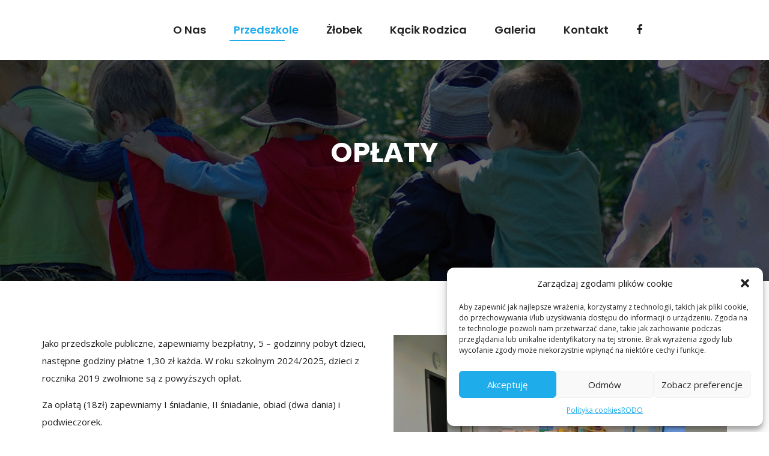

--- FILE ---
content_type: text/html; charset=UTF-8
request_url: https://pastelowyswiat.pl/oplaty/
body_size: 10781
content:
<!DOCTYPE html><html lang="pl-PL"><head><meta charset="UTF-8"><meta http-equiv="X-UA-Compatible" content="IE=edge"/><meta name="viewport" content="width=device-width, initial-scale=1"><link rel="shortcut icon" href="" /><meta name='robots' content='index, follow, max-image-preview:large, max-snippet:-1, max-video-preview:-1' /><link media="all" href="https://pastelowyswiat.pl/wp-content/cache/autoptimize/css/autoptimize_b11a641aab3677de1c1aba95a1cc564f.css" rel="stylesheet"><title>Opłaty - Żłobek i Przedszkole Nr 6 „Pastelowy Świat”</title><link rel="canonical" href="https://pastelowyswiat.pl/oplaty/" /><meta property="og:locale" content="pl_PL" /><meta property="og:type" content="article" /><meta property="og:title" content="Opłaty - Żłobek i Przedszkole Nr 6 „Pastelowy Świat”" /><meta property="og:url" content="https://pastelowyswiat.pl/oplaty/" /><meta property="og:site_name" content="Żłobek i Przedszkole Nr 6 „Pastelowy Świat”" /><meta property="article:modified_time" content="2025-02-24T11:51:15+00:00" /><meta name="twitter:card" content="summary_large_image" /><meta name="twitter:label1" content="Szacowany czas czytania" /><meta name="twitter:data1" content="1 minuta" /> <script type="application/ld+json" class="yoast-schema-graph">{"@context":"https://schema.org","@graph":[{"@type":"WebPage","@id":"https://pastelowyswiat.pl/oplaty/","url":"https://pastelowyswiat.pl/oplaty/","name":"Opłaty - Żłobek i Przedszkole Nr 6 „Pastelowy Świat”","isPartOf":{"@id":"https://pastelowyswiat.pl/#website"},"datePublished":"2020-01-29T20:58:25+00:00","dateModified":"2025-02-24T11:51:15+00:00","breadcrumb":{"@id":"https://pastelowyswiat.pl/oplaty/#breadcrumb"},"inLanguage":"pl-PL","potentialAction":[{"@type":"ReadAction","target":["https://pastelowyswiat.pl/oplaty/"]}]},{"@type":"BreadcrumbList","@id":"https://pastelowyswiat.pl/oplaty/#breadcrumb","itemListElement":[{"@type":"ListItem","position":1,"name":"Strona główna","item":"https://pastelowyswiat.pl/"},{"@type":"ListItem","position":2,"name":"Opłaty"}]},{"@type":"WebSite","@id":"https://pastelowyswiat.pl/#website","url":"https://pastelowyswiat.pl/","name":"Żłobek i Przedszkole Nr 6 „Pastelowy Świat”","description":"","potentialAction":[{"@type":"SearchAction","target":{"@type":"EntryPoint","urlTemplate":"https://pastelowyswiat.pl/?s={search_term_string}"},"query-input":{"@type":"PropertyValueSpecification","valueRequired":true,"valueName":"search_term_string"}}],"inLanguage":"pl-PL"}]}</script> <link rel='dns-prefetch' href='//fonts.googleapis.com' /><link rel='preconnect' href='https://fonts.gstatic.com' crossorigin /><link rel="alternate" type="application/rss+xml" title="Żłobek i Przedszkole Nr 6 „Pastelowy Świat” &raquo; Kanał z wpisami" href="https://pastelowyswiat.pl/feed/" /><link rel="alternate" type="application/rss+xml" title="Żłobek i Przedszkole Nr 6 „Pastelowy Świat” &raquo; Kanał z komentarzami" href="https://pastelowyswiat.pl/comments/feed/" /><link rel="alternate" title="oEmbed (JSON)" type="application/json+oembed" href="https://pastelowyswiat.pl/wp-json/oembed/1.0/embed?url=https%3A%2F%2Fpastelowyswiat.pl%2Foplaty%2F" /><link rel="alternate" title="oEmbed (XML)" type="text/xml+oembed" href="https://pastelowyswiat.pl/wp-json/oembed/1.0/embed?url=https%3A%2F%2Fpastelowyswiat.pl%2Foplaty%2F&#038;format=xml" /><link rel="preload" as="style" href="https://fonts.googleapis.com/css?family=Poppins:100,200,300,400,500,600,700,800,900,100italic,200italic,300italic,400italic,500italic,600italic,700italic,800italic,900italic%7COpen%20Sans:400%7COswald:400,300,700&#038;subset=latin-ext&#038;display=swap&#038;ver=1679313977" /><link rel="stylesheet" href="https://fonts.googleapis.com/css?family=Poppins:100,200,300,400,500,600,700,800,900,100italic,200italic,300italic,400italic,500italic,600italic,700italic,800italic,900italic%7COpen%20Sans:400%7COswald:400,300,700&#038;subset=latin-ext&#038;display=swap&#038;ver=1679313977" media="print" onload="this.media='all'"><noscript><link rel="stylesheet" href="https://fonts.googleapis.com/css?family=Poppins:100,200,300,400,500,600,700,800,900,100italic,200italic,300italic,400italic,500italic,600italic,700italic,800italic,900italic%7COpen%20Sans:400%7COswald:400,300,700&#038;subset=latin-ext&#038;display=swap&#038;ver=1679313977" /></noscript><script type="text/javascript" src="https://pastelowyswiat.pl/wp-includes/js/jquery/jquery.min.js?ver=3.7.1" id="jquery-core-js"></script> <script type="text/javascript" id="responsive-lightbox-sanitizer-js-before">window.RLG = window.RLG || {}; window.RLG.sanitizeAllowedHosts = ["youtube.com","www.youtube.com","youtu.be","vimeo.com","player.vimeo.com"];
//# sourceURL=responsive-lightbox-sanitizer-js-before</script> <script type="text/javascript" id="responsive-lightbox-js-before">var rlArgs = {"script":"prettyphoto","selector":"lightbox","customEvents":"","activeGalleries":true,"animationSpeed":"normal","slideshow":false,"slideshowDelay":5000,"slideshowAutoplay":false,"opacity":"0.75","showTitle":true,"allowResize":true,"allowExpand":true,"width":1080,"height":720,"separator":"\/","theme":"pp_default","horizontalPadding":20,"hideFlash":false,"wmode":"opaque","videoAutoplay":false,"modal":false,"deeplinking":false,"overlayGallery":true,"keyboardShortcuts":true,"social":false,"woocommerce_gallery":false,"ajaxurl":"https:\/\/pastelowyswiat.pl\/wp-admin\/admin-ajax.php","nonce":"62f925bee5","preview":false,"postId":4733,"scriptExtension":false};

//# sourceURL=responsive-lightbox-js-before</script> <link rel="https://api.w.org/" href="https://pastelowyswiat.pl/wp-json/" /><link rel="alternate" title="JSON" type="application/json" href="https://pastelowyswiat.pl/wp-json/wp/v2/pages/4733" /><link rel="EditURI" type="application/rsd+xml" title="RSD" href="https://pastelowyswiat.pl/xmlrpc.php?rsd" /><meta name="generator" content="WordPress 6.9" /><link rel='shortlink' href='https://pastelowyswiat.pl/?p=4733' /><meta name="generator" content="Redux 4.4.18" /><meta name="generator" content="Powered by WPBakery Page Builder - drag and drop page builder for WordPress."/><style type="text/css" id="wp-custom-css">.jws_theme_footer .footer-bottom {
    background-color: #131313;
}
@media (min-width: 992px) {
.tb-menu-list > ul > li.menu-item-has-children > ul.standar-dropdown li > a:before {display:none !important;}}

 #main a[href$='.pdf'] {background: transparent url(https://pastelowyswiat.pl/wp-content/uploads/2020/01/pdffile-1-1.png) center left no-repeat; padding-left: 40px;  padding-top: 19px;  padding-bottom: 19px;}

#main a[href$='.odt'] {background: transparent url(https://pastelowyswiat.pl/wp-content/uploads/2020/01/word-1.jpg) center left no-repeat; padding-left: 40px;  padding-top: 19px;  padding-bottom: 19px;}

h3.tb-title {
    color: #fff !important;
}
.tb-content {
    color: #fff;
}
div#text-9 {
    font-size: 12px;
}</style><style id="jws_theme_options-dynamic-css" title="dynamic-css" class="redux-options-output">body{background-color:#ffffff;}#nav > li > a, a.icon_search_wrap, a.icon_cart_wrap, .header-menu-item-icon a{font-family:Poppins;font-style:normal;font-size:18px;}#nav > li > ul li a,{font-family:Poppins;line-height:40px;font-style:normal;font-size:14px;}#nav > li > a{padding-top:0px;padding-right:23px;padding-bottom:0px;padding-left:23px;}.tb-error404-wrap{background-image:url('https://pastelowyswiat.pl/wp-content/uploads/2016/06/404.jpg');background-size:cover;}.jws_theme_footer{background-color:transparent;background-repeat:no-repeat;background-position:center top;background-size:cover;}.jws_theme_footer{margin-top:0px;margin-right:0px;margin-bottom:0px;margin-left:0px;}.jws_theme_footer{padding-top:0px;padding-right:0px;padding-bottom:0px;padding-left:0px;}.jws_theme_footer .footer-top{background-color:transparent;}.jws_theme_footer .footer-top{margin-top:0px;margin-right:0px;margin-bottom:0px;margin-left:0px;}.jws_theme_footer .footer-top{padding-top:60px;padding-right:0px;padding-bottom:20px;padding-left:0px;}.jws_theme_footer .footer-center{background-color:transparent;}.jws_theme_footer .footer-center{margin-top:0px;margin-right:0px;margin-bottom:0px;margin-left:0px;}.jws_theme_footer .footer-center{padding-top:0px;padding-right:0px;padding-bottom:50px;padding-left:0px;}.jws_theme_footer .footer-bottom{background-color:#333333;}.jws_theme_footer .footer-bottom{margin-top:0px;margin-right:0px;margin-bottom:0px;margin-left:0px;}.jws_theme_footer .footer-bottom{padding-top:20px;padding-right:0px;padding-bottom:20px;padding-left:0px;}body{font-family:"Open Sans";line-height:22px;font-weight:400;font-style:normal;color:#1e1e1e;font-size:15px;}body h1{font-family:Poppins;line-height:40px;font-weight:700;font-style:normal;color:#1e1e1e;font-size:46px;}body h2{font-family:Poppins;line-height:30px;font-weight:700;font-style:normal;color:#1e1e1e;font-size:30px;}body h3{font-family:Poppins;line-height:29px;font-weight:700;font-style:normal;color:#1e1e1e;font-size:20px;}body h4{font-family:Poppins;line-height:22px;font-weight:700;font-style:normal;color:#1e1e1e;font-size:18px;}body h5{font-family:Poppins;line-height:22px;font-weight:700;font-style:normal;color:#1e1e1e;font-size:16px;}body h6{font-family:Poppins;line-height:17px;font-weight:normal;font-style:normal;color:#1e1e1e;font-size:14px;}.font-preschool-1{font-family:Oswald;font-weight:400;}.font-preschool-2{font-family:Oswald;font-weight:300;}.font-preschool-3{font-family:Oswald;font-weight:400;}.font-preschool-4{font-family:Oswald;font-weight:700;}.title-bar .page-title{font-family:Poppins;text-align:center;line-height:48px;font-weight:700;font-style:normal;color:#fff;font-size:46px;}.title-bar, .title-bar-shop{background-color:transparent;background-repeat:no-repeat;background-position:center top;background-image:url('https://pastelowyswiat.pl/wp-content/uploads/2020/01/bg-title.jpg');background-size:cover;}.title-bar, .title-bar-shop{margin-right:0px;margin-bottom:20px;margin-left:0px;}.title-bar, .title-bar-shop{padding-top:165px;padding-right:0px;padding-bottom:165px;padding-left:0px;}</style><style type="text/css" data-type="vc_shortcodes-custom-css">.vc_custom_1461746720321{padding-top: 70px !important;padding-bottom: 55px !important;background-color: #ffffff !important;}.vc_custom_1580330331531{padding-top: 107px !important;padding-bottom: 62px !important;background-image: url(https://pastelowyswiat.pl/wp-content/uploads/2020/01/dol-przedszkole.jpg?id=4698) !important;background-position: center !important;background-repeat: no-repeat !important;background-size: cover !important;}</style><noscript><style>.wpb_animate_when_almost_visible { opacity: 1; }</style></noscript><noscript><style id="rocket-lazyload-nojs-css">.rll-youtube-player, [data-lazy-src]{display:none !important;}</style></noscript><link rel='stylesheet' id='redux-custom-fonts-css' href='//pastelowyswiat.pl/wp-content/uploads/redux/custom-fonts/fonts.css?ver=1768779973' type='text/css' media='all' /></head><body data-cmplz=1 class="wp-singular page-template-default page page-id-4733 wp-embed-responsive wp-theme-preschool wp-child-theme-preschool-child wide wpb-js-composer js-comp-ver-6.10.0 vc_responsive"><div id="jws_theme_wrapper"><div class="tb-header-wrap tb-header-v1 tb-header-v3 tb-header-stick"><div class="tb-logo logo-hidden-mobi hidden-lg text-center"> <a href="https://pastelowyswiat.pl"> </a></div><div class="tb-header-menu tb-header-menu-md"><div class="container"><div class="tb-header-menu-inner"><div class="row"><div class=" col-xs-5 col-sm-4 col-md-2 col-lg-2"><div class="tb-menu-control-mobi"> <a href="javascript:void(0)"><i class="fa fa-bars"></i>Menu</a></div><div class="tb-logo hidden-sm"> <a href="https://pastelowyswiat.pl"> </a></div></div><div class="col-xs-7 col-sm-8 col-md-10 col-lg-10 mre-sty-header"><div class="widget_searchform_content hidden-lg"> <a href="javascript:void(0)" class="icon icon_search_wrap"><i class="fa fa-search search-icon"></i></a><form method="get" action="https://pastelowyswiat.pl/"> <input type="text" value="" name="s" placeholder="Enter your search..." /> <button type="submit" class="btn btn-default"><i class="fa fa-search"></i></button></form></div><div class="tb-menu"><div class="tb-menu-list"><ul id="nav" class="tb-menu-list-inner"><li id="menu-item-4747" class="menu-item menu-item-type-post_type menu-item-object-page menu-item-4747" data-depth="0"><a href="https://pastelowyswiat.pl/o-nas/"><span class="menu-title ">O Nas</span></a></li><li id="menu-item-4754" class="menu-item menu-item-type-custom menu-item-object-custom current-menu-ancestor current-menu-parent menu-item-has-children menu-item-4754" data-depth="0"><a href="#"><span class="menu-title ">Przedszkole</span></a><ul class='standar-dropdown standard autodrop_submenu sub-menu dropdown-menu' style="width:240px;"><li id="menu-item-4745" class="menu-item menu-item-type-post_type menu-item-object-page menu-item-4745" data-depth="1"><a href="https://pastelowyswiat.pl/kadra/"><span class="menu-title ">Kadra</span></a></li><li id="menu-item-4748" class="menu-item menu-item-type-post_type menu-item-object-page menu-item-4748" data-depth="1"><a href="https://pastelowyswiat.pl/oferta/"><span class="menu-title ">Oferta</span></a></li><li id="menu-item-4749" class="menu-item menu-item-type-post_type menu-item-object-page current-menu-item page_item page-item-4733 current_page_item menu-item-4749" data-depth="1"><a href="https://pastelowyswiat.pl/oplaty/"><span class="menu-title ">Opłaty</span></a></li><li id="menu-item-4750" class="menu-item menu-item-type-post_type menu-item-object-page menu-item-4750" data-depth="1"><a href="https://pastelowyswiat.pl/plan-dnia/"><span class="menu-title ">Plan dnia</span></a></li><li id="menu-item-4751" class="menu-item menu-item-type-post_type menu-item-object-page menu-item-4751" data-depth="1"><a href="https://pastelowyswiat.pl/rekrutacja/"><span class="menu-title ">Rekrutacja</span></a></li><li id="menu-item-4740" class="menu-item menu-item-type-post_type menu-item-object-page menu-item-4740" data-depth="1"><a href="https://pastelowyswiat.pl/adaptacja/"><span class="menu-title ">Adaptacja</span></a></li></ul></li><li id="menu-item-4896" class="menu-item menu-item-type-post_type menu-item-object-page menu-item-has-children menu-item-4896" data-depth="0"><a href="https://pastelowyswiat.pl/zlobek/"><span class="menu-title ">Żłobek</span></a><ul class='standar-dropdown standard autodrop_submenu sub-menu dropdown-menu' style="width:240px;"><li id="menu-item-4902" class="menu-item menu-item-type-post_type menu-item-object-page menu-item-4902" data-depth="1"><a href="https://pastelowyswiat.pl/zlobek/oferta-zlobka/"><span class="menu-title ">Oferta żłobka</span></a></li><li id="menu-item-4901" class="menu-item menu-item-type-post_type menu-item-object-page menu-item-4901" data-depth="1"><a href="https://pastelowyswiat.pl/zlobek/kadra-zlobka/"><span class="menu-title ">Kadra żłobka</span></a></li><li id="menu-item-4900" class="menu-item menu-item-type-post_type menu-item-object-page menu-item-4900" data-depth="1"><a href="https://pastelowyswiat.pl/zlobek/oplaty-zlobek/"><span class="menu-title ">Opłaty – żłobek</span></a></li><li id="menu-item-4899" class="menu-item menu-item-type-post_type menu-item-object-page menu-item-4899" data-depth="1"><a href="https://pastelowyswiat.pl/zlobek/plan-dnia-zlobek/"><span class="menu-title ">Plan dnia – żłobek</span></a></li><li id="menu-item-4898" class="menu-item menu-item-type-post_type menu-item-object-page menu-item-4898" data-depth="1"><a href="https://pastelowyswiat.pl/zlobek/rekrutacja-do-zlobka/"><span class="menu-title ">Rekrutacja do żłobka</span></a></li><li id="menu-item-4897" class="menu-item menu-item-type-post_type menu-item-object-page menu-item-4897" data-depth="1"><a href="https://pastelowyswiat.pl/zlobek/adaptacja-w-zlobku/"><span class="menu-title ">Adaptacja w żłobku</span></a></li></ul></li><li id="menu-item-4755" class="menu-item menu-item-type-custom menu-item-object-custom menu-item-has-children menu-item-4755" data-depth="0"><a href="#"><span class="menu-title ">Kącik rodzica</span></a><ul class='standar-dropdown standard autodrop_submenu sub-menu dropdown-menu' style="width:240px;"><li id="menu-item-4741" class="menu-item menu-item-type-post_type menu-item-object-page menu-item-4741" data-depth="1"><a href="https://pastelowyswiat.pl/do-pobrania/"><span class="menu-title ">Do pobrania</span></a></li><li id="menu-item-4744" class="menu-item menu-item-type-post_type menu-item-object-page menu-item-4744" data-depth="1"><a href="https://pastelowyswiat.pl/jadlospis/"><span class="menu-title ">Jadłospis</span></a></li><li id="menu-item-4752" class="menu-item menu-item-type-post_type menu-item-object-page menu-item-privacy-policy menu-item-4752" data-depth="1"><a href="https://pastelowyswiat.pl/rodo/"><span class="menu-title ">RODO</span></a></li></ul></li><li id="menu-item-4742" class="menu-item menu-item-type-post_type menu-item-object-page menu-item-4742" data-depth="0"><a href="https://pastelowyswiat.pl/galeria/"><span class="menu-title ">Galeria</span></a></li><li id="menu-item-4746" class="menu-item menu-item-type-post_type menu-item-object-page menu-item-4746" data-depth="0"><a href="https://pastelowyswiat.pl/kontakt/"><span class="menu-title ">Kontakt</span></a></li><li id="menu-item-4770" class="menu-item menu-item-type-custom menu-item-object-custom menu-item-4770" data-depth="0"><a target="_blank" href="https://www.facebook.com/pobiedziska.pastelowyswiat/"><span class="menu-title "><i class="fa fa-facebook"></i></span></a></li></ul></div></div><div style="clear: both"></div></div></div></div></div></div></div><div class="jws_theme_menu_mobi"><div class="tb-menu"><div class="tb-menu-list tb-menu-mobi-list"><ul id="nav" class="tb-menu-list-inner"><li class="menu-item menu-item-type-post_type menu-item-object-page menu-item-4747" data-depth="0"><a href="https://pastelowyswiat.pl/o-nas/"><span class="menu-title ">O Nas</span></a></li><li class="menu-item menu-item-type-custom menu-item-object-custom current-menu-ancestor current-menu-parent menu-item-has-children menu-item-4754" data-depth="0"><a href="#"><span class="menu-title ">Przedszkole</span></a><ul class='standar-dropdown standard autodrop_submenu sub-menu dropdown-menu' style="width:240px;"><li class="menu-item menu-item-type-post_type menu-item-object-page menu-item-4745" data-depth="1"><a href="https://pastelowyswiat.pl/kadra/"><span class="menu-title ">Kadra</span></a></li><li class="menu-item menu-item-type-post_type menu-item-object-page menu-item-4748" data-depth="1"><a href="https://pastelowyswiat.pl/oferta/"><span class="menu-title ">Oferta</span></a></li><li class="menu-item menu-item-type-post_type menu-item-object-page current-menu-item page_item page-item-4733 current_page_item menu-item-4749" data-depth="1"><a href="https://pastelowyswiat.pl/oplaty/"><span class="menu-title ">Opłaty</span></a></li><li class="menu-item menu-item-type-post_type menu-item-object-page menu-item-4750" data-depth="1"><a href="https://pastelowyswiat.pl/plan-dnia/"><span class="menu-title ">Plan dnia</span></a></li><li class="menu-item menu-item-type-post_type menu-item-object-page menu-item-4751" data-depth="1"><a href="https://pastelowyswiat.pl/rekrutacja/"><span class="menu-title ">Rekrutacja</span></a></li><li class="menu-item menu-item-type-post_type menu-item-object-page menu-item-4740" data-depth="1"><a href="https://pastelowyswiat.pl/adaptacja/"><span class="menu-title ">Adaptacja</span></a></li></ul></li><li class="menu-item menu-item-type-post_type menu-item-object-page menu-item-has-children menu-item-4896" data-depth="0"><a href="https://pastelowyswiat.pl/zlobek/"><span class="menu-title ">Żłobek</span></a><ul class='standar-dropdown standard autodrop_submenu sub-menu dropdown-menu' style="width:240px;"><li class="menu-item menu-item-type-post_type menu-item-object-page menu-item-4902" data-depth="1"><a href="https://pastelowyswiat.pl/zlobek/oferta-zlobka/"><span class="menu-title ">Oferta żłobka</span></a></li><li class="menu-item menu-item-type-post_type menu-item-object-page menu-item-4901" data-depth="1"><a href="https://pastelowyswiat.pl/zlobek/kadra-zlobka/"><span class="menu-title ">Kadra żłobka</span></a></li><li class="menu-item menu-item-type-post_type menu-item-object-page menu-item-4900" data-depth="1"><a href="https://pastelowyswiat.pl/zlobek/oplaty-zlobek/"><span class="menu-title ">Opłaty – żłobek</span></a></li><li class="menu-item menu-item-type-post_type menu-item-object-page menu-item-4899" data-depth="1"><a href="https://pastelowyswiat.pl/zlobek/plan-dnia-zlobek/"><span class="menu-title ">Plan dnia – żłobek</span></a></li><li class="menu-item menu-item-type-post_type menu-item-object-page menu-item-4898" data-depth="1"><a href="https://pastelowyswiat.pl/zlobek/rekrutacja-do-zlobka/"><span class="menu-title ">Rekrutacja do żłobka</span></a></li><li class="menu-item menu-item-type-post_type menu-item-object-page menu-item-4897" data-depth="1"><a href="https://pastelowyswiat.pl/zlobek/adaptacja-w-zlobku/"><span class="menu-title ">Adaptacja w żłobku</span></a></li></ul></li><li class="menu-item menu-item-type-custom menu-item-object-custom menu-item-has-children menu-item-4755" data-depth="0"><a href="#"><span class="menu-title ">Kącik rodzica</span></a><ul class='standar-dropdown standard autodrop_submenu sub-menu dropdown-menu' style="width:240px;"><li class="menu-item menu-item-type-post_type menu-item-object-page menu-item-4741" data-depth="1"><a href="https://pastelowyswiat.pl/do-pobrania/"><span class="menu-title ">Do pobrania</span></a></li><li class="menu-item menu-item-type-post_type menu-item-object-page menu-item-4744" data-depth="1"><a href="https://pastelowyswiat.pl/jadlospis/"><span class="menu-title ">Jadłospis</span></a></li><li class="menu-item menu-item-type-post_type menu-item-object-page menu-item-privacy-policy menu-item-4752" data-depth="1"><a href="https://pastelowyswiat.pl/rodo/"><span class="menu-title ">RODO</span></a></li></ul></li><li class="menu-item menu-item-type-post_type menu-item-object-page menu-item-4742" data-depth="0"><a href="https://pastelowyswiat.pl/galeria/"><span class="menu-title ">Galeria</span></a></li><li class="menu-item menu-item-type-post_type menu-item-object-page menu-item-4746" data-depth="0"><a href="https://pastelowyswiat.pl/kontakt/"><span class="menu-title ">Kontakt</span></a></li><li class="menu-item menu-item-type-custom menu-item-object-custom menu-item-4770" data-depth="0"><a target="_blank" href="https://www.facebook.com/pobiedziska.pastelowyswiat/"><span class="menu-title "><i class="fa fa-facebook"></i></span></a></li></ul></div></div></div><div class="title-bar"><div class="container"><div class="text-center"><h1 class="page-title">Opłaty</h1></div></div></div><div class="main-content"><section class="wpb-content-wrapper"><div  class=" vc_row696d70c58fa4d vc_row wpb_row  jws-about vc_custom_1461746720321 "><div class="container"><div class="row"><div class="vc_col-sm-6 wpb_column vc_column_container "><div class="wpb_wrapper"><div class="wpb_text_column wpb_content_element  jws-about-content" ><div class="wpb_wrapper"><p>Jako przedszkole publiczne, zapewniamy bezpłatny, 5 &#8211; godzinny pobyt dzieci, następne godziny płatne 1,30 zł każda. W roku szkolnym 2024/2025, dzieci z rocznika 2019 zwolnione są z powyższych opłat.</p><p>Za opłatą (18zł) zapewniamy I śniadanie, II śniadanie, obiad (dwa dania) i podwieczorek.</p></div></div></div></div><div class="vc_col-sm-6 wpb_column vc_column_container "><div class="wpb_wrapper"><div  class="wpb_single_image wpb_content_element vc_align_left"><figure class="wpb_wrapper vc_figure"><div class="vc_single_image-wrapper   vc_box_border_grey"><img fetchpriority="high" decoding="async" width="1200" height="800" src="data:image/svg+xml,%3Csvg%20xmlns='http://www.w3.org/2000/svg'%20viewBox='0%200%201200%20800'%3E%3C/svg%3E" class="vc_single_image-img attachment-full" alt="" title="Złobek i Przedszkole Nr 3 Pastelowy Swiat (5)" data-lazy-srcset="https://pastelowyswiat.pl/wp-content/uploads/2020/02/Złobek-i-Przedszkole-Nr-3-Pastelowy-Swiat-5.jpg 1200w, https://pastelowyswiat.pl/wp-content/uploads/2020/02/Złobek-i-Przedszkole-Nr-3-Pastelowy-Swiat-5-311x207.jpg 311w, https://pastelowyswiat.pl/wp-content/uploads/2020/02/Złobek-i-Przedszkole-Nr-3-Pastelowy-Swiat-5-645x430.jpg 645w, https://pastelowyswiat.pl/wp-content/uploads/2020/02/Złobek-i-Przedszkole-Nr-3-Pastelowy-Swiat-5-768x512.jpg 768w" data-lazy-sizes="(max-width: 1200px) 100vw, 1200px" data-lazy-src="https://pastelowyswiat.pl/wp-content/uploads/2020/02/Złobek-i-Przedszkole-Nr-3-Pastelowy-Swiat-5.jpg" /><noscript><img fetchpriority="high" decoding="async" width="1200" height="800" src="https://pastelowyswiat.pl/wp-content/uploads/2020/02/Złobek-i-Przedszkole-Nr-3-Pastelowy-Swiat-5.jpg" class="vc_single_image-img attachment-full" alt="" title="Złobek i Przedszkole Nr 3 Pastelowy Swiat (5)" srcset="https://pastelowyswiat.pl/wp-content/uploads/2020/02/Złobek-i-Przedszkole-Nr-3-Pastelowy-Swiat-5.jpg 1200w, https://pastelowyswiat.pl/wp-content/uploads/2020/02/Złobek-i-Przedszkole-Nr-3-Pastelowy-Swiat-5-311x207.jpg 311w, https://pastelowyswiat.pl/wp-content/uploads/2020/02/Złobek-i-Przedszkole-Nr-3-Pastelowy-Swiat-5-645x430.jpg 645w, https://pastelowyswiat.pl/wp-content/uploads/2020/02/Złobek-i-Przedszkole-Nr-3-Pastelowy-Swiat-5-768x512.jpg 768w" sizes="(max-width: 1200px) 100vw, 1200px" /></noscript></div></figure></div></div></div></div></div></div><div  class=" vc_row696d70c591c0f vc_row wpb_row  tb-countup vc_custom_1580330331531 "><div class="container"><div class="row"><div class="vc_col-sm-12 wpb_column vc_column_container "><div class="wpb_wrapper"><div class="wpb_text_column wpb_content_element " ><div class="wpb_wrapper"><h2 style="text-align: center; color: #fff;">Zapraszamy do kontaktu</h2></div></div><div class="vc_btn3-container vc_btn3-center" ><a class="vc_general vc_btn3 vc_btn3-size-md vc_btn3-shape-rounded vc_btn3-style-modern vc_btn3-color-green" href="https://pastelowyswiat.pl/kontakt/" title="">Dane kontaktowe</a></div></div></div></div></div></div></section><div style="clear: both;"></div></div><div class="jws_theme_footer"><div class="container"><div class="footer-top"><div class="row same-height"><div class="col-xs-12 col-sm-12 col-md-12 col-lg-12 text-center  jws_theme_footer_top_once"></div></div></div><div class="footer-center"><div class="row same-height"><div class="col-xs-12 col-sm-6 col-md-3 col-lg-3  jws_theme_footer_center_once"></div><div class="col-xs-12 col-sm-6 col-md-3 col-lg-3 jws_theme_footer_center_two"></div><div class="col-xs-12 col-sm-6 col-md-3 col-lg-3 jws_theme_footer_center_three"></div><div class="col-xs-12 col-sm-6 col-md-3 col-lg-3 jws_theme_footer_center_four"></div></div></div></div><div class="footer-bottom"><div class="container"><div class="row"><div class="col-xs-12 col-sm-6 col-md-6 col-lg-6 jws_theme_footer_bottom_once"><div id="text-9" class="widget widget_text"><div class="textwidget"><p>© 2020 Żłobek i Przedszkole Nr 6 „Pastelowy Świat”, ul. gen. Tadeusza Kutrzeby 6B, 62-010 Pobiedziska</p><p>Wdrożenie: <a href="https://click360.pl/strony-internetowe-pobiedziska/">Strony internetowe Pobiedziska</a></p></div><div style="clear:both;"></div></div></div><div class="col-xs-12 col-sm-6 col-md-6 col-lg-6 jws_theme_footer_bottom_two text-right"><div id="text-35" class="widget widget_text"><div class="textwidget"><ul><li><a href="https://pastelowyswiat.pl/rodo/">RODO</a></li><li><a href="https://pastelowyswiat.pl/polityka-cookies/">Polityka cookies</a></li></ul></div><div style="clear:both;"></div></div></div></div></div></div></div></div></div> <a id="jws_theme_back_to_top"> <span class="go_up"> <i class="fa fa-angle-up"></i> </span> </a><div id="tb-send_mail" class="tb-send-mail-wrap"><div class="tb-mail-inner"> <a href="#tb-send_mail" id="tb-close-newsletter" class="tb-close-lightbox">x</a></div></div> <script type="speculationrules">{"prefetch":[{"source":"document","where":{"and":[{"href_matches":"/*"},{"not":{"href_matches":["/wp-*.php","/wp-admin/*","/wp-content/uploads/*","/wp-content/*","/wp-content/plugins/*","/wp-content/themes/preschool-child/*","/wp-content/themes/preschool/*","/*\\?(.+)"]}},{"not":{"selector_matches":"a[rel~=\"nofollow\"]"}},{"not":{"selector_matches":".no-prefetch, .no-prefetch a"}}]},"eagerness":"conservative"}]}</script> <div id="cmplz-cookiebanner-container"><div class="cmplz-cookiebanner cmplz-hidden banner-1 bottom-right-view-preferences optin cmplz-bottom-right cmplz-categories-type-view-preferences" aria-modal="true" data-nosnippet="true" role="dialog" aria-live="polite" aria-labelledby="cmplz-header-1-optin" aria-describedby="cmplz-message-1-optin"><div class="cmplz-header"><div class="cmplz-logo"></div><div class="cmplz-title" id="cmplz-header-1-optin">Zarządzaj zgodami plików cookie</div><div class="cmplz-close" tabindex="0" role="button" aria-label="Zamknij okienko"> <svg aria-hidden="true" focusable="false" data-prefix="fas" data-icon="times" class="svg-inline--fa fa-times fa-w-11" role="img" xmlns="http://www.w3.org/2000/svg" viewBox="0 0 352 512"><path fill="currentColor" d="M242.72 256l100.07-100.07c12.28-12.28 12.28-32.19 0-44.48l-22.24-22.24c-12.28-12.28-32.19-12.28-44.48 0L176 189.28 75.93 89.21c-12.28-12.28-32.19-12.28-44.48 0L9.21 111.45c-12.28 12.28-12.28 32.19 0 44.48L109.28 256 9.21 356.07c-12.28 12.28-12.28 32.19 0 44.48l22.24 22.24c12.28 12.28 32.2 12.28 44.48 0L176 322.72l100.07 100.07c12.28 12.28 32.2 12.28 44.48 0l22.24-22.24c12.28-12.28 12.28-32.19 0-44.48L242.72 256z"></path></svg></div></div><div class="cmplz-divider cmplz-divider-header"></div><div class="cmplz-body"><div class="cmplz-message" id="cmplz-message-1-optin">Aby zapewnić jak najlepsze wrażenia, korzystamy z technologii, takich jak pliki cookie, do przechowywania i/lub uzyskiwania dostępu do informacji o urządzeniu. Zgoda na te technologie pozwoli nam przetwarzać dane, takie jak zachowanie podczas przeglądania lub unikalne identyfikatory na tej stronie. Brak wyrażenia zgody lub wycofanie zgody może niekorzystnie wpłynąć na niektóre cechy i funkcje.</div><div class="cmplz-categories"> <details class="cmplz-category cmplz-functional" > <summary> <span class="cmplz-category-header"> <span class="cmplz-category-title">Funkcjonalne</span> <span class='cmplz-always-active'> <span class="cmplz-banner-checkbox"> <input type="checkbox"
 id="cmplz-functional-optin"
 data-category="cmplz_functional"
 class="cmplz-consent-checkbox cmplz-functional"
 size="40"
 value="1"/> <label class="cmplz-label" for="cmplz-functional-optin" tabindex="0"><span class="screen-reader-text">Funkcjonalne</span></label> </span> Zawsze aktywne </span> <span class="cmplz-icon cmplz-open"> <svg xmlns="http://www.w3.org/2000/svg" viewBox="0 0 448 512"  height="18" ><path d="M224 416c-8.188 0-16.38-3.125-22.62-9.375l-192-192c-12.5-12.5-12.5-32.75 0-45.25s32.75-12.5 45.25 0L224 338.8l169.4-169.4c12.5-12.5 32.75-12.5 45.25 0s12.5 32.75 0 45.25l-192 192C240.4 412.9 232.2 416 224 416z"/></svg> </span> </span> </summary><div class="cmplz-description"> <span class="cmplz-description-functional">Przechowywanie lub dostęp do danych technicznych jest ściśle konieczny do uzasadnionego celu umożliwienia korzystania z konkretnej usługi wyraźnie żądanej przez subskrybenta lub użytkownika, lub wyłącznie w celu przeprowadzenia transmisji komunikatu przez sieć łączności elektronicznej.</span></div> </details> <details class="cmplz-category cmplz-preferences" > <summary> <span class="cmplz-category-header"> <span class="cmplz-category-title">Preferencje</span> <span class="cmplz-banner-checkbox"> <input type="checkbox"
 id="cmplz-preferences-optin"
 data-category="cmplz_preferences"
 class="cmplz-consent-checkbox cmplz-preferences"
 size="40"
 value="1"/> <label class="cmplz-label" for="cmplz-preferences-optin" tabindex="0"><span class="screen-reader-text">Preferencje</span></label> </span> <span class="cmplz-icon cmplz-open"> <svg xmlns="http://www.w3.org/2000/svg" viewBox="0 0 448 512"  height="18" ><path d="M224 416c-8.188 0-16.38-3.125-22.62-9.375l-192-192c-12.5-12.5-12.5-32.75 0-45.25s32.75-12.5 45.25 0L224 338.8l169.4-169.4c12.5-12.5 32.75-12.5 45.25 0s12.5 32.75 0 45.25l-192 192C240.4 412.9 232.2 416 224 416z"/></svg> </span> </span> </summary><div class="cmplz-description"> <span class="cmplz-description-preferences">Przechowywanie lub dostęp techniczny jest niezbędny do uzasadnionego celu przechowywania preferencji, o które nie prosi subskrybent lub użytkownik.</span></div> </details> <details class="cmplz-category cmplz-statistics" > <summary> <span class="cmplz-category-header"> <span class="cmplz-category-title">Statystyka</span> <span class="cmplz-banner-checkbox"> <input type="checkbox"
 id="cmplz-statistics-optin"
 data-category="cmplz_statistics"
 class="cmplz-consent-checkbox cmplz-statistics"
 size="40"
 value="1"/> <label class="cmplz-label" for="cmplz-statistics-optin" tabindex="0"><span class="screen-reader-text">Statystyka</span></label> </span> <span class="cmplz-icon cmplz-open"> <svg xmlns="http://www.w3.org/2000/svg" viewBox="0 0 448 512"  height="18" ><path d="M224 416c-8.188 0-16.38-3.125-22.62-9.375l-192-192c-12.5-12.5-12.5-32.75 0-45.25s32.75-12.5 45.25 0L224 338.8l169.4-169.4c12.5-12.5 32.75-12.5 45.25 0s12.5 32.75 0 45.25l-192 192C240.4 412.9 232.2 416 224 416z"/></svg> </span> </span> </summary><div class="cmplz-description"> <span class="cmplz-description-statistics">Przechowywanie techniczne lub dostęp, który jest używany wyłącznie do celów statystycznych.</span> <span class="cmplz-description-statistics-anonymous">Przechowywanie techniczne lub dostęp, który jest używany wyłącznie do anonimowych celów statystycznych. Bez wezwania do sądu, dobrowolnego podporządkowania się dostawcy usług internetowych lub dodatkowych zapisów od strony trzeciej, informacje przechowywane lub pobierane wyłącznie w tym celu zwykle nie mogą być wykorzystywane do identyfikacji użytkownika.</span></div> </details> <details class="cmplz-category cmplz-marketing" > <summary> <span class="cmplz-category-header"> <span class="cmplz-category-title">Marketing</span> <span class="cmplz-banner-checkbox"> <input type="checkbox"
 id="cmplz-marketing-optin"
 data-category="cmplz_marketing"
 class="cmplz-consent-checkbox cmplz-marketing"
 size="40"
 value="1"/> <label class="cmplz-label" for="cmplz-marketing-optin" tabindex="0"><span class="screen-reader-text">Marketing</span></label> </span> <span class="cmplz-icon cmplz-open"> <svg xmlns="http://www.w3.org/2000/svg" viewBox="0 0 448 512"  height="18" ><path d="M224 416c-8.188 0-16.38-3.125-22.62-9.375l-192-192c-12.5-12.5-12.5-32.75 0-45.25s32.75-12.5 45.25 0L224 338.8l169.4-169.4c12.5-12.5 32.75-12.5 45.25 0s12.5 32.75 0 45.25l-192 192C240.4 412.9 232.2 416 224 416z"/></svg> </span> </span> </summary><div class="cmplz-description"> <span class="cmplz-description-marketing">Przechowywanie lub dostęp techniczny jest wymagany do tworzenia profili użytkowników w celu wysyłania reklam lub śledzenia użytkownika na stronie internetowej lub na kilku stronach internetowych w podobnych celach marketingowych.</span></div> </details></div></div><div class="cmplz-links cmplz-information"> <a class="cmplz-link cmplz-manage-options cookie-statement" href="#" data-relative_url="#cmplz-manage-consent-container">Zarządzaj opcjami</a> <a class="cmplz-link cmplz-manage-third-parties cookie-statement" href="#" data-relative_url="#cmplz-cookies-overview">Zarządzaj serwisami</a> <a class="cmplz-link cmplz-manage-vendors tcf cookie-statement" href="#" data-relative_url="#cmplz-tcf-wrapper">Zarządzaj {vendor_count} dostawcami</a> <a class="cmplz-link cmplz-external cmplz-read-more-purposes tcf" target="_blank" rel="noopener noreferrer nofollow" href="https://cookiedatabase.org/tcf/purposes/">Przeczytaj więcej o tych celach</a></div><div class="cmplz-divider cmplz-footer"></div><div class="cmplz-buttons"> <button class="cmplz-btn cmplz-accept">Akceptuję</button> <button class="cmplz-btn cmplz-deny">Odmów</button> <button class="cmplz-btn cmplz-view-preferences">Zobacz preferencje</button> <button class="cmplz-btn cmplz-save-preferences">Zapisz preferencje</button> <a class="cmplz-btn cmplz-manage-options tcf cookie-statement" href="#" data-relative_url="#cmplz-manage-consent-container">Zobacz preferencje</a></div><div class="cmplz-links cmplz-documents"> <a class="cmplz-link cookie-statement" href="#" data-relative_url="">{title}</a> <a class="cmplz-link privacy-statement" href="#" data-relative_url="">{title}</a> <a class="cmplz-link impressum" href="#" data-relative_url="">{title}</a></div></div></div><div id="cmplz-manage-consent" data-nosnippet="true"><button class="cmplz-btn cmplz-hidden cmplz-manage-consent manage-consent-1">Zarządzaj zgodą</button></div><script type="text/html" id="wpb-modifications"></script><script type="text/javascript" id="post-favorite-js-extra">var nectarLove = {"ajaxurl":"https://pastelowyswiat.pl/wp-admin/admin-ajax.php","postID":"4733","rooturl":"https://pastelowyswiat.pl"};
//# sourceURL=post-favorite-js-extra</script> <script type="text/javascript" id="main-js-extra">var the_ajax_script = {"ajaxurl":"https://pastelowyswiat.pl/wp-admin/admin-ajax.php","assets_img":"https://pastelowyswiat.pl/wp-content/themes/preschool/assets/images/","primary_color":"#1FACEB","secondary_color":"#FFCA00","show_popup_mail":""};
//# sourceURL=main-js-extra</script> <script type="text/javascript" id="cmplz-cookiebanner-js-extra">var complianz = {"prefix":"cmplz_","user_banner_id":"1","set_cookies":[],"block_ajax_content":"","banner_version":"11","version":"7.0.5","store_consent":"","do_not_track_enabled":"","consenttype":"optin","region":"eu","geoip":"","dismiss_timeout":"","disable_cookiebanner":"","soft_cookiewall":"","dismiss_on_scroll":"","cookie_expiry":"365","url":"https://pastelowyswiat.pl/wp-json/complianz/v1/","locale":"lang=pl&locale=pl_PL","set_cookies_on_root":"","cookie_domain":"","current_policy_id":"16","cookie_path":"/","categories":{"statistics":"statystyki","marketing":"marketing"},"tcf_active":"","placeholdertext":"Kliknij, \u017ceby zaakceptowa\u0107 {category} pliki cookies i w\u0142\u0105czy\u0107 t\u0119 tre\u015b\u0107","css_file":"https://pastelowyswiat.pl/wp-content/uploads/complianz/css/banner-{banner_id}-{type}.css?v=11","page_links":{"eu":{"cookie-statement":{"title":"Polityka cookies","url":"https://pastelowyswiat.pl/polityka-cookies/"},"privacy-statement":{"title":"RODO","url":"https://pastelowyswiat.pl/rodo/"}}},"tm_categories":"","forceEnableStats":"","preview":"","clean_cookies":"","aria_label":"Kliknij, \u017ceby zaakceptowa\u0107 {category} pliki cookies i w\u0142\u0105czy\u0107 t\u0119 tre\u015b\u0107"};
//# sourceURL=cmplz-cookiebanner-js-extra</script> <script id="wp-emoji-settings" type="application/json">{"baseUrl":"https://s.w.org/images/core/emoji/17.0.2/72x72/","ext":".png","svgUrl":"https://s.w.org/images/core/emoji/17.0.2/svg/","svgExt":".svg","source":{"concatemoji":"https://pastelowyswiat.pl/wp-includes/js/wp-emoji-release.min.js?ver=6.9"}}</script> <script type="module">/*! This file is auto-generated */
const a=JSON.parse(document.getElementById("wp-emoji-settings").textContent),o=(window._wpemojiSettings=a,"wpEmojiSettingsSupports"),s=["flag","emoji"];function i(e){try{var t={supportTests:e,timestamp:(new Date).valueOf()};sessionStorage.setItem(o,JSON.stringify(t))}catch(e){}}function c(e,t,n){e.clearRect(0,0,e.canvas.width,e.canvas.height),e.fillText(t,0,0);t=new Uint32Array(e.getImageData(0,0,e.canvas.width,e.canvas.height).data);e.clearRect(0,0,e.canvas.width,e.canvas.height),e.fillText(n,0,0);const a=new Uint32Array(e.getImageData(0,0,e.canvas.width,e.canvas.height).data);return t.every((e,t)=>e===a[t])}function p(e,t){e.clearRect(0,0,e.canvas.width,e.canvas.height),e.fillText(t,0,0);var n=e.getImageData(16,16,1,1);for(let e=0;e<n.data.length;e++)if(0!==n.data[e])return!1;return!0}function u(e,t,n,a){switch(t){case"flag":return n(e,"\ud83c\udff3\ufe0f\u200d\u26a7\ufe0f","\ud83c\udff3\ufe0f\u200b\u26a7\ufe0f")?!1:!n(e,"\ud83c\udde8\ud83c\uddf6","\ud83c\udde8\u200b\ud83c\uddf6")&&!n(e,"\ud83c\udff4\udb40\udc67\udb40\udc62\udb40\udc65\udb40\udc6e\udb40\udc67\udb40\udc7f","\ud83c\udff4\u200b\udb40\udc67\u200b\udb40\udc62\u200b\udb40\udc65\u200b\udb40\udc6e\u200b\udb40\udc67\u200b\udb40\udc7f");case"emoji":return!a(e,"\ud83e\u1fac8")}return!1}function f(e,t,n,a){let r;const o=(r="undefined"!=typeof WorkerGlobalScope&&self instanceof WorkerGlobalScope?new OffscreenCanvas(300,150):document.createElement("canvas")).getContext("2d",{willReadFrequently:!0}),s=(o.textBaseline="top",o.font="600 32px Arial",{});return e.forEach(e=>{s[e]=t(o,e,n,a)}),s}function r(e){var t=document.createElement("script");t.src=e,t.defer=!0,document.head.appendChild(t)}a.supports={everything:!0,everythingExceptFlag:!0},new Promise(t=>{let n=function(){try{var e=JSON.parse(sessionStorage.getItem(o));if("object"==typeof e&&"number"==typeof e.timestamp&&(new Date).valueOf()<e.timestamp+604800&&"object"==typeof e.supportTests)return e.supportTests}catch(e){}return null}();if(!n){if("undefined"!=typeof Worker&&"undefined"!=typeof OffscreenCanvas&&"undefined"!=typeof URL&&URL.createObjectURL&&"undefined"!=typeof Blob)try{var e="postMessage("+f.toString()+"("+[JSON.stringify(s),u.toString(),c.toString(),p.toString()].join(",")+"));",a=new Blob([e],{type:"text/javascript"});const r=new Worker(URL.createObjectURL(a),{name:"wpTestEmojiSupports"});return void(r.onmessage=e=>{i(n=e.data),r.terminate(),t(n)})}catch(e){}i(n=f(s,u,c,p))}t(n)}).then(e=>{for(const n in e)a.supports[n]=e[n],a.supports.everything=a.supports.everything&&a.supports[n],"flag"!==n&&(a.supports.everythingExceptFlag=a.supports.everythingExceptFlag&&a.supports[n]);var t;a.supports.everythingExceptFlag=a.supports.everythingExceptFlag&&!a.supports.flag,a.supports.everything||((t=a.source||{}).concatemoji?r(t.concatemoji):t.wpemoji&&t.twemoji&&(r(t.twemoji),r(t.wpemoji)))});
//# sourceURL=https://pastelowyswiat.pl/wp-includes/js/wp-emoji-loader.min.js</script> <script>window.lazyLoadOptions = [{
                elements_selector: "img[data-lazy-src],.rocket-lazyload,iframe[data-lazy-src]",
                data_src: "lazy-src",
                data_srcset: "lazy-srcset",
                data_sizes: "lazy-sizes",
                class_loading: "lazyloading",
                class_loaded: "lazyloaded",
                threshold: 300,
                callback_loaded: function(element) {
                    if ( element.tagName === "IFRAME" && element.dataset.rocketLazyload == "fitvidscompatible" ) {
                        if (element.classList.contains("lazyloaded") ) {
                            if (typeof window.jQuery != "undefined") {
                                if (jQuery.fn.fitVids) {
                                    jQuery(element).parent().fitVids();
                                }
                            }
                        }
                    }
                }},{
				elements_selector: ".rocket-lazyload",
				data_src: "lazy-src",
				data_srcset: "lazy-srcset",
				data_sizes: "lazy-sizes",
				class_loading: "lazyloading",
				class_loaded: "lazyloaded",
				threshold: 300,
			}];
        window.addEventListener('LazyLoad::Initialized', function (e) {
            var lazyLoadInstance = e.detail.instance;

            if (window.MutationObserver) {
                var observer = new MutationObserver(function(mutations) {
                    var image_count = 0;
                    var iframe_count = 0;
                    var rocketlazy_count = 0;

                    mutations.forEach(function(mutation) {
                        for (var i = 0; i < mutation.addedNodes.length; i++) {
                            if (typeof mutation.addedNodes[i].getElementsByTagName !== 'function') {
                                continue;
                            }

                            if (typeof mutation.addedNodes[i].getElementsByClassName !== 'function') {
                                continue;
                            }

                            images = mutation.addedNodes[i].getElementsByTagName('img');
                            is_image = mutation.addedNodes[i].tagName == "IMG";
                            iframes = mutation.addedNodes[i].getElementsByTagName('iframe');
                            is_iframe = mutation.addedNodes[i].tagName == "IFRAME";
                            rocket_lazy = mutation.addedNodes[i].getElementsByClassName('rocket-lazyload');

                            image_count += images.length;
			                iframe_count += iframes.length;
			                rocketlazy_count += rocket_lazy.length;

                            if(is_image){
                                image_count += 1;
                            }

                            if(is_iframe){
                                iframe_count += 1;
                            }
                        }
                    } );

                    if(image_count > 0 || iframe_count > 0 || rocketlazy_count > 0){
                        lazyLoadInstance.update();
                    }
                } );

                var b      = document.getElementsByTagName("body")[0];
                var config = { childList: true, subtree: true };

                observer.observe(b, config);
            }
        }, false);</script><script defer src="https://pastelowyswiat.pl/wp-content/cache/autoptimize/js/autoptimize_428adaa2703be3b95edabc67b6e43d58.js"></script></body></html>

<!-- Page cached by LiteSpeed Cache 7.7 on 2026-01-19 00:46:13 -->